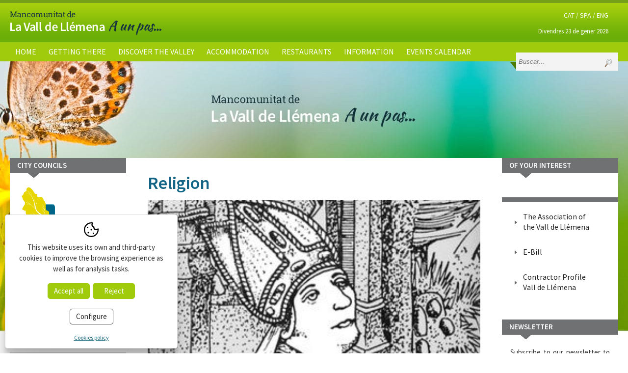

--- FILE ---
content_type: text/html; charset=UTF-8
request_url: https://www.valldellemena.cat/?tool=llemena&tool_section=pagina&action=show_record&pagina_id=116&language=eng
body_size: 7399
content:
<!DOCTYPE html    PUBLIC "-//W3C//DTD XHTML 1.0 Transitional//EN" "http://www.w3.org/TR/xhtml1/DTD/xhtml1-transitional.dtd">

<html xmlns="https://www.w3.org/1999/xhtml" xml:lang="en" lang="en">


<head>
	<meta name="viewport" content="width=device-width, initial-scale=1.0, maximum-scale=1.0">
	<meta name="format-detection" content="telephone=no"/>

	<link href='https://fonts.googleapis.com/css?family=Source+Sans+Pro:400,300,400italic,600,600italic,700,700italic' rel='stylesheet' type='text/css'>
	<link href="/common/jscripts/yoxview.2.21/yoxview.css" rel="stylesheet" type="text/css">
	<link href="/common/jscripts/yoxview.2.21/skins/top_menu/yoxview.top_menu.css" rel="stylesheet" type="text/css">

	<script type="text/javascript" src="//ajax.googleapis.com/ajax/libs/jquery/1.8.3/jquery.min.js"></script>

	<link media="all" rel="stylesheet" type="text/css" href="/clients/valldellemena/web/styles.css?v=17" />
	
		<title>Religion</title>
		<meta name="Description" content="The relation of Sant Gregori with the Cardinal Gregory Margarit lies in the strong house of Margarit, popularly known as the Castle of St. Gregory. ..." />
		<meta name="Keywords" content="" />
		<meta http-equiv="Content-Type" content="text/html; charset=utf-8" />
		<link rel="profile" href="http://microformats.org/profile/hcard">
		<link rel="shortcut icon" href="/clients/valldellemena/templates/images/favicon.ico?v=17" />
	
		<meta property="og:url" content="https://www.valldellemena.cat/?tool=llemena&tool_section=pagina&action=show_record&pagina_id=116&language=eng" />
		<meta property="og:title" content="" />
		<meta property="og:description" content="" />
	<meta property="og:image" content="https://www.valldellemena.cat/clients/valldellemena/templates/images/logo.png" /><meta property="og:type" content="website" />
		<script type="application/ld+json">
		{
			
		  "@context": "https://schema.org",
		  "@type": "LocalBusiness",
		  "name": "",
		  "description": "",
		  "url": "https://www.valldellemena.cat/?tool=llemena&tool_section=pagina&action=show_record&pagina_id=116&language=eng"
		  
		}
		</script>
</head>
<body>
	<div id="container">
		<!-- HEADER -->
		<div id="header">
			<div class="top">
				<div class="left">
					<div id="logo">
						<a href="/" title="La Vall de Llémena"><img src="/clients/valldellemena/templates/images/logo.png" width="310" height="50" border="0" alt="La Vall de Llémena"/></a>
					</div>
					<div id="logo2">
						<a href="/" title="La Vall de Llémena"><img src="/clients/valldellemena/templates/images/logo2.png" width="194" height="42" border="0" alt="La Vall de Llémena"/></a>
					</div>
				</div>
				<div class="right">

					<div class="search">
																					<!-- Idiomes --><a href="?tool=llemena&amp;tool_section=pagina&amp;action=show_record&amp;pagina_id=116&amp;language=cat" class="lnk0">CAT</a>&nbsp;/&nbsp;<a href="?tool=llemena&amp;tool_section=pagina&amp;action=show_record&amp;pagina_id=116&amp;language=spa" class="lnk0">SPA</a>&nbsp;/&nbsp;<a href="?tool=llemena&amp;tool_section=pagina&amp;action=show_record&amp;pagina_id=116&amp;language=eng" class="lnk1">ENG</a>																		</div>
					<div class="avui">Divendres 23 de gener 2026</div>
				</div>
			</div>
			<!-- end top -->
			<div class="bottom">
				<div class="left">
																		            <div class="lnk0"><a href="/?language=eng" class="lnk0">Home</a></div>
            <div class="lnk0"><a href="/?tool=llemena&tool_section=pagina&action=show_record&pagina_id=1&amp;language=eng" class="lnk0">Getting there</a></div>
            <div class="lnk0"><a href="/?tool=llemena&tool_section=pagina&action=show_record&pagina_id=3&amp;language=eng" class="lnk0">Discover the valley</a></div>
            <div class="lnk0"><a href="/?tool=llemena&tool_section=pagina&action=show_record&pagina_id=41&amp;language=eng" class="lnk0">Accommodation</a></div>
            <div class="lnk0"><a href="/?tool=llemena&tool_section=pagina&action=show_record&pagina_id=49&amp;language=eng" class="lnk0">Restaurants</a></div>
            <div class="lnk0"><a href="/?tool=news&tool_section=new&action=list_records&amp;language=eng&amp;pagina_id=22" class="lnk0">Information</a></div>
            <div class="lnk0"><a href="/?tool=llemena&tool_section=agenda&action=list_records&amp;language=eng&amp;pagina_id=17" class="lnk0">Events calendar</a></div>
															</div>
				<div id="main-nav-mobile"></div>
				<div id="menu-lateral">

					
					<div id="main-nav-top" class="main-nav">
																					            <div class="lnk0"><a href="/?language=eng" class="lnk0">Home</a></div>
            <div class="lnk0"><a href="/?tool=llemena&tool_section=pagina&action=show_record&pagina_id=1&amp;language=eng" class="lnk0">Getting there</a></div>
            <div class="lnk0"><a href="/?tool=llemena&tool_section=pagina&action=show_record&pagina_id=3&amp;language=eng" class="lnk0">Discover the valley</a></div>
            <div class="lnk0"><a href="/?tool=llemena&tool_section=pagina&action=show_record&pagina_id=41&amp;language=eng" class="lnk0">Accommodation</a></div>
            <div class="lnk0"><a href="/?tool=llemena&tool_section=pagina&action=show_record&pagina_id=49&amp;language=eng" class="lnk0">Restaurants</a></div>
            <div class="lnk0"><a href="/?tool=news&tool_section=new&action=list_records&amp;language=eng&amp;pagina_id=22" class="lnk0">Information</a></div>
            <div class="lnk0"><a href="/?tool=llemena&tool_section=agenda&action=list_records&amp;language=eng&amp;pagina_id=17" class="lnk0">Events calendar</a></div>
																		</div>
					<div class="menu">
						<div id="left-nav-top" class="menu1">																				<div><a href="/?tool=llemena&amp;tool_section=pagina&amp;action=show_record&amp;pagina_id=1&amp;language=eng" class="lnk0 short">
				How to get here			</a><span  data-id="1"></span>		</div>
						<div class="submenu submenu1 selected0">
	<a href="/?tool=llemena&amp;tool_section=pagina&amp;action=show_record&amp;pagina_id=176&amp;language=eng" class="lnk0">
		By car		</a>
	<a href="/?tool=llemena&amp;tool_section=pagina&amp;action=show_record&amp;pagina_id=177&amp;language=eng" class="lnk0">
		By train		</a>
	<a href="/?tool=llemena&amp;tool_section=pagina&amp;action=show_record&amp;pagina_id=178&amp;language=eng" class="lnk0">
		By bus		</a>
	<a href="/?tool=llemena&amp;tool_section=pagina&amp;action=show_record&amp;pagina_id=179&amp;language=eng" class="lnk0">
		By plane		</a>
	<a href="/?tool=llemena&amp;tool_section=pagina&amp;action=show_record&amp;pagina_id=182&amp;language=eng" class="lnk0">
		By bike		</a>
	</div>			<div><a href="/?tool=llemena&amp;tool_section=pagina&amp;action=show_record&amp;pagina_id=3&amp;language=eng" class="lnk0 short">
				Villages and nature			</a><span  data-id="3"></span>		</div>
						<div class="submenu submenu3 selected0">
	<a href="/?tool=llemena&amp;tool_section=pagina&amp;action=show_record&amp;pagina_id=10&amp;language=eng" class="lnk0">
		Towns		</a>
	<a href="/?tool=llemena&amp;tool_section=pagina&amp;action=show_record&amp;pagina_id=2&amp;language=eng" class="lnk0">
		Natural Environment		</a>
	<a href="/?tool=llemena&amp;tool_section=pagina&amp;action=show_record&amp;pagina_id=5&amp;language=eng" class="lnk0">
		Protected Areas		</a>
	<a href="/?tool=llemena&amp;tool_section=pagina&amp;action=show_record&amp;pagina_id=6&amp;language=eng" class="lnk0">
		Volcanoes, cliffs and springs		</a>
	</div>			<div><a href="/?tool=llemena&amp;tool_section=pagina&amp;action=show_record&amp;pagina_id=7&amp;language=eng" class="lnk1 short">
				Culture and heritage			</a><span class ="opened" data-id="7"></span>		</div>
						<div class="submenu submenu7 selected1">
	<a href="/?tool=llemena&amp;tool_section=pagina&amp;action=show_record&amp;pagina_id=4&amp;language=eng" class="lnk0">
		History		</a>
	<a href="/?tool=llemena&amp;tool_section=pagina&amp;action=show_record&amp;pagina_id=24&amp;language=eng" class="lnk0">
		Religious heritage 		</a>
	<a href="/?tool=llemena&amp;tool_section=pagina&amp;action=show_record&amp;pagina_id=25&amp;language=eng" class="lnk0">
		Castles and defense 		</a>
	<a href="/?tool=llemena&amp;tool_section=pagina&amp;action=show_record&amp;pagina_id=26&amp;language=eng" class="lnk0">
		Archaeological sites 		</a>
	<a href="/?tool=llemena&amp;tool_section=pagina&amp;action=show_record&amp;pagina_id=27&amp;language=eng" class="lnk0">
		megalithic 		</a>
	<a href="/?tool=llemena&amp;tool_section=pagina&amp;action=show_record&amp;pagina_id=258&amp;language=eng" class="lnk0">
		Permanent exposure		</a>
	<a href="/?tool=llemena&amp;tool_section=pagina&amp;action=show_record&amp;pagina_id=28&amp;language=eng" class="lnk0">
		Legends		</a>
	<a href="/?tool=llemena&amp;tool_section=pagina&amp;action=show_record&amp;pagina_id=29&amp;language=eng" class="lnk1">
		Popular people		</a>
	<a href="/?tool=llemena&amp;tool_section=pagina&amp;action=show_record&amp;pagina_id=133&amp;language=eng" class="lnk0">
		Remences		</a>
	</div>			<div><a href="/?tool=llemena&amp;tool_section=pagina&amp;action=show_record&amp;pagina_id=30&amp;language=eng" class="lnk0 short">
				Festivals and events			</a><span  data-id="30"></span>		</div>
						<div class="submenu submenu30 selected0">
	<a href="/?tool=llemena&amp;tool_section=pagina&amp;action=show_record&amp;pagina_id=213&amp;language=eng" class="lnk0">
		Conferences and gastronomic campaigns 		</a>
	<a href="/?tool=llemena&amp;tool_section=pagina&amp;action=show_record&amp;pagina_id=32&amp;language=eng" class="lnk0">
		Music		</a>
	<a href="/?tool=llemena&amp;tool_section=pagina&amp;action=show_record&amp;pagina_id=33&amp;language=eng" class="lnk0">
		Popular events		</a>
	<a href="/?tool=llemena&amp;tool_section=pagina&amp;action=show_record&amp;pagina_id=34&amp;language=eng" class="lnk0">
		Cribs 		</a>
	<a href="/?tool=llemena&amp;tool_section=pagina&amp;action=show_record&amp;pagina_id=35&amp;language=eng" class="lnk0">
		Markets and fairs 		</a>
	</div>			<div><a href="/?tool=llemena&amp;tool_section=pagina&amp;action=show_record&amp;pagina_id=37&amp;language=eng" class="lnk0 short">
				Active Tourism			</a><span  data-id="37"></span>		</div>
						<div class="submenu submenu37 selected0">
	<a href="/?tool=llemena&amp;tool_section=pagina&amp;action=show_record&amp;pagina_id=245&amp;language=eng" class="lnk0">
		Horse riding and donkeys		</a>
	<a href="/?tool=llemena&amp;tool_section=pagina&amp;action=show_record&amp;pagina_id=248&amp;language=eng" class="lnk0">
		River activities		</a>
	<a href="/?tool=llemena&amp;tool_section=pagina&amp;action=show_record&amp;pagina_id=261&amp;language=eng" class="lnk0">
		Orientation circuit		</a>
	<a href="/?tool=llemena&amp;tool_section=pagina&amp;action=show_record&amp;pagina_id=39&amp;language=eng" class="lnk0">
		Walking routes 		</a>
	<a href="/?tool=llemena&amp;tool_section=pagina&amp;action=show_record&amp;pagina_id=40&amp;language=eng" class="lnk0">
		MTB		</a>
	</div>			<div><a href="/?tool=llemena&amp;tool_section=pagina&amp;action=show_record&amp;pagina_id=41&amp;language=eng" class="lnk0 short">
				Accommodation 			</a><span  data-id="41"></span>		</div>
						<div class="submenu submenu41 selected0">
	<a href="/?tool=llemena&tool_section=allotjament&action=list_records&allotjamentcategory_id=1&amp;language=eng&amp;pagina_id=42" class="lnk0">
		Hotels		</a>
	<a href="/?tool=llemena&tool_section=allotjament&action=list_records&allotjamentcategory_id=6&amp;language=eng&amp;pagina_id=43" class="lnk0">
		Camping area		</a>
	<a href="/?tool=llemena&tool_section=allotjament&action=list_records&allotjamentcategory_id=3&amp;language=eng&amp;pagina_id=44" class="lnk0">
		Rural tourism		</a>
	<a href="/?tool=llemena&tool_section=allotjament&action=list_records&allotjamentcategory_id=4&amp;language=eng&amp;pagina_id=45" class="lnk0">
		Apartments		</a>
	<a href="/?tool=llemena&tool_section=allotjament&action=list_records&allotjamentcategory_id=5&amp;language=eng&amp;pagina_id=204" class="lnk0">
		Summer camps		</a>
	<a href="/?tool=llemena&tool_section=allotjament&action=list_records&allotjamentcategory_id=7&amp;language=eng&amp;pagina_id=242" class="lnk0">
		Hostels		</a>
	<a href="/?tool=llemena&tool_section=allotjament&action=list_records&allotjamentcategory_id=8&amp;language=eng&amp;pagina_id=251" class="lnk0">
		Tourist housing		</a>
	</div>			<div><a href="/?tool=llemena&amp;tool_section=pagina&amp;action=show_record&amp;pagina_id=46&amp;language=eng" class="lnk0 short">
				Gastronomy			</a><span  data-id="46"></span>		</div>
						<div class="submenu submenu46 selected0">
	<a href="/?tool=llemena&amp;tool_section=pagina&amp;action=show_record&amp;pagina_id=337&amp;language=eng" class="lnk0">
		Craft products from the Llémena Valley		</a>
	</div>			<div><a href="/?tool=llemena&amp;tool_section=pagina&amp;action=show_record&amp;pagina_id=49&amp;language=eng" class="lnk0 short">
				Restaurants			</a><span  data-id="49"></span>		</div>
						<div class="submenu submenu49 selected0">
	<a href="/?tool=llemena&tool_section=restaurant&action=list_records&municipi=santgregori&amp;language=eng&amp;pagina_id=51" class="lnk0">
		Sant Gregori		</a>
	<a href="/?tool=llemena&tool_section=restaurant&action=list_records&municipi=canetadri&amp;language=eng&amp;pagina_id=52" class="lnk0">
		Canet d’Adri		</a>
	<a href="/?tool=llemena&tool_section=restaurant&action=list_records&municipi=santmartillemena&amp;language=eng&amp;pagina_id=53" class="lnk0">
		 Sant Martí de Llémena		</a>
	<a href="/?tool=llemena&tool_section=restaurant&action=list_records&municipi=santaniolfinestres&amp;language=eng&amp;pagina_id=54" class="lnk0">
		 Sant Aniol de Finestres		</a>
	</div>			<div><a href="/?tool=llemena&tool_section=agenda&action=list_records&amp;language=eng&amp;pagina_id=50" class="lnk0">
				Calendar of events			</a>		</div>
									<div class="submenu submenu269 selected0">
	<a href="/?tool=llemena&amp;tool_section=pagina&amp;action=show_record&amp;pagina_id=270&amp;language=eng" class="lnk0">
				</a>
	<a href="/?tool=llemena&amp;tool_section=pagina&amp;action=show_record&amp;pagina_id=271&amp;language=eng" class="lnk0">
				</a>
	<a href="/?tool=llemena&amp;tool_section=pagina&amp;action=show_record&amp;pagina_id=272&amp;language=eng" class="lnk0">
				</a>
	<a href="/?tool=llemena&amp;tool_section=pagina&amp;action=show_record&amp;pagina_id=273&amp;language=eng" class="lnk0">
		Workers		</a>
	<a href="/?tool=llemena&amp;tool_section=pagina&amp;action=show_record&amp;pagina_id=274&amp;language=eng" class="lnk0">
		Work plan		</a>
	<a href="/?tool=llemena&amp;tool_section=pagina&amp;action=show_record&amp;pagina_id=275&amp;language=eng" class="lnk0">
				</a>
	<a href="/?tool=llemena&amp;tool_section=pagina&amp;action=show_record&amp;pagina_id=276&amp;language=eng" class="lnk0">
				</a>
	<a href="/?tool=llemena&amp;tool_section=pagina&amp;action=show_record&amp;pagina_id=277&amp;language=eng" class="lnk0">
				</a>
	</div>			<div><a href="/?tool=llemena&amp;tool_section=pagina&amp;action=show_record&amp;pagina_id=354&amp;language=eng" class="lnk0">
				E-TAULER			</a>		</div>
																									</div>
						<!-- MES COSES -->
						<div class="menu2">
																								 		
<h2>MORE THINGS</h2>
<div class="menu2">
			<a href="/?tool=llemena&amp;tool_section=pagina&amp;action=show_record&amp;pagina_id=19&amp;language=eng" class="lnk0">
		Publications		</a>
					<a href="/?tool=contact&tool_section=contact&action=show_form_new&amp;language=eng&amp;pagina_id=18" class="lnk0">
		Contact		</a>
					<a href="/?tool=llemena&amp;tool_section=pagina&amp;action=show_record&amp;pagina_id=21&amp;language=eng" class="lnk0">
		Electronic seat		</a>
					<a href="/?tool=llemena&amp;tool_section=pagina&amp;action=show_record&amp;pagina_id=346&amp;language=eng" class="lnk0">
		Media		</a>
		</div>																					</div>
					</div>

				</div>
				<div class="right">
					<form action="/index.php" method="get" name="search" id="search" onSubmit="if (this.q.value=='Buscar' || this.q.value=='') {return false};">
						<table border="0" cellpadding="0" cellspacing="0" class="search">
							<tr>
								<td>
									<input name="tool" type="hidden" value="llemena"/>
									<input name="tool_section" type="hidden" value="search"/>
									<input name="action" type="hidden" value="list_records"/>
									<input class="search" name="q" placeholder="Buscar..." type="text" id="q"/></td>
								<td>
									<input class="search_image" type="image" name="submit" id="submit" src="/clients/valldellemena/templates/images/search_button.png"/>
								</td>
							</tr>
						</table>
					</form>
				</div>

			</div>
			<!-- end botom -->
		</div>
	</div>
	<div id="fons-main">
		<div id="container">
			<!-- END HEADER -->
			<!-- TOP -->

			<!-- MIDDLE -->
			<div id="middle">
				<div class=" global left">
					<div id="ajuntaments">
						<h2 class="first">CITY COUNCILS</h2>

						<div>
							<img src="/clients/valldellemena/templates/images/ajuntaments.png" width="237" height="341" border="0" usemap="#Map"/>
							<map name="Map" id="Map">
								<area shape="rect" coords="31,138,111,225" href="http://www.santgregori.cat" target="_blank" alt="Ajuntament de Sant Gregori"/>
								<area shape="rect" coords="142,138,215,225" href="http://www.canet-adri.cat" target="_blank" alt="Ajuntament de Canet d'Adri"/>
								<area shape="rect" coords="31,230,111,318" href="http://www.santaniol.cat" target="_blank" alt="Ajuntament de Sant Aniol de Finestres"/>
								<area shape="rect" coords="142,230,215,318" href="http://www.smartillemena.cat" target="_blank" alt="Ajuntament de Sant Mart&iacute; de Ll&eacute;mena"/>
							</map>
						</div>
					</div>
					<div id="left-nav" class="menu">
																								<div><a href="/?tool=llemena&amp;tool_section=pagina&amp;action=show_record&amp;pagina_id=1&amp;language=eng" class="lnk0 short">
				How to get here			</a><span  data-id="1"></span>		</div>
						<div class="submenu submenu1 selected0">
	<a href="/?tool=llemena&amp;tool_section=pagina&amp;action=show_record&amp;pagina_id=176&amp;language=eng" class="lnk0">
		By car		</a>
	<a href="/?tool=llemena&amp;tool_section=pagina&amp;action=show_record&amp;pagina_id=177&amp;language=eng" class="lnk0">
		By train		</a>
	<a href="/?tool=llemena&amp;tool_section=pagina&amp;action=show_record&amp;pagina_id=178&amp;language=eng" class="lnk0">
		By bus		</a>
	<a href="/?tool=llemena&amp;tool_section=pagina&amp;action=show_record&amp;pagina_id=179&amp;language=eng" class="lnk0">
		By plane		</a>
	<a href="/?tool=llemena&amp;tool_section=pagina&amp;action=show_record&amp;pagina_id=182&amp;language=eng" class="lnk0">
		By bike		</a>
	</div>			<div><a href="/?tool=llemena&amp;tool_section=pagina&amp;action=show_record&amp;pagina_id=3&amp;language=eng" class="lnk0 short">
				Villages and nature			</a><span  data-id="3"></span>		</div>
						<div class="submenu submenu3 selected0">
	<a href="/?tool=llemena&amp;tool_section=pagina&amp;action=show_record&amp;pagina_id=10&amp;language=eng" class="lnk0">
		Towns		</a>
	<a href="/?tool=llemena&amp;tool_section=pagina&amp;action=show_record&amp;pagina_id=2&amp;language=eng" class="lnk0">
		Natural Environment		</a>
	<a href="/?tool=llemena&amp;tool_section=pagina&amp;action=show_record&amp;pagina_id=5&amp;language=eng" class="lnk0">
		Protected Areas		</a>
	<a href="/?tool=llemena&amp;tool_section=pagina&amp;action=show_record&amp;pagina_id=6&amp;language=eng" class="lnk0">
		Volcanoes, cliffs and springs		</a>
	</div>			<div><a href="/?tool=llemena&amp;tool_section=pagina&amp;action=show_record&amp;pagina_id=7&amp;language=eng" class="lnk1 short">
				Culture and heritage			</a><span class ="opened" data-id="7"></span>		</div>
						<div class="submenu submenu7 selected1">
	<a href="/?tool=llemena&amp;tool_section=pagina&amp;action=show_record&amp;pagina_id=4&amp;language=eng" class="lnk0">
		History		</a>
	<a href="/?tool=llemena&amp;tool_section=pagina&amp;action=show_record&amp;pagina_id=24&amp;language=eng" class="lnk0">
		Religious heritage 		</a>
	<a href="/?tool=llemena&amp;tool_section=pagina&amp;action=show_record&amp;pagina_id=25&amp;language=eng" class="lnk0">
		Castles and defense 		</a>
	<a href="/?tool=llemena&amp;tool_section=pagina&amp;action=show_record&amp;pagina_id=26&amp;language=eng" class="lnk0">
		Archaeological sites 		</a>
	<a href="/?tool=llemena&amp;tool_section=pagina&amp;action=show_record&amp;pagina_id=27&amp;language=eng" class="lnk0">
		megalithic 		</a>
	<a href="/?tool=llemena&amp;tool_section=pagina&amp;action=show_record&amp;pagina_id=258&amp;language=eng" class="lnk0">
		Permanent exposure		</a>
	<a href="/?tool=llemena&amp;tool_section=pagina&amp;action=show_record&amp;pagina_id=28&amp;language=eng" class="lnk0">
		Legends		</a>
	<a href="/?tool=llemena&amp;tool_section=pagina&amp;action=show_record&amp;pagina_id=29&amp;language=eng" class="lnk1">
		Popular people		</a>
	<a href="/?tool=llemena&amp;tool_section=pagina&amp;action=show_record&amp;pagina_id=133&amp;language=eng" class="lnk0">
		Remences		</a>
	</div>			<div><a href="/?tool=llemena&amp;tool_section=pagina&amp;action=show_record&amp;pagina_id=30&amp;language=eng" class="lnk0 short">
				Festivals and events			</a><span  data-id="30"></span>		</div>
						<div class="submenu submenu30 selected0">
	<a href="/?tool=llemena&amp;tool_section=pagina&amp;action=show_record&amp;pagina_id=213&amp;language=eng" class="lnk0">
		Conferences and gastronomic campaigns 		</a>
	<a href="/?tool=llemena&amp;tool_section=pagina&amp;action=show_record&amp;pagina_id=32&amp;language=eng" class="lnk0">
		Music		</a>
	<a href="/?tool=llemena&amp;tool_section=pagina&amp;action=show_record&amp;pagina_id=33&amp;language=eng" class="lnk0">
		Popular events		</a>
	<a href="/?tool=llemena&amp;tool_section=pagina&amp;action=show_record&amp;pagina_id=34&amp;language=eng" class="lnk0">
		Cribs 		</a>
	<a href="/?tool=llemena&amp;tool_section=pagina&amp;action=show_record&amp;pagina_id=35&amp;language=eng" class="lnk0">
		Markets and fairs 		</a>
	</div>			<div><a href="/?tool=llemena&amp;tool_section=pagina&amp;action=show_record&amp;pagina_id=37&amp;language=eng" class="lnk0 short">
				Active Tourism			</a><span  data-id="37"></span>		</div>
						<div class="submenu submenu37 selected0">
	<a href="/?tool=llemena&amp;tool_section=pagina&amp;action=show_record&amp;pagina_id=245&amp;language=eng" class="lnk0">
		Horse riding and donkeys		</a>
	<a href="/?tool=llemena&amp;tool_section=pagina&amp;action=show_record&amp;pagina_id=248&amp;language=eng" class="lnk0">
		River activities		</a>
	<a href="/?tool=llemena&amp;tool_section=pagina&amp;action=show_record&amp;pagina_id=261&amp;language=eng" class="lnk0">
		Orientation circuit		</a>
	<a href="/?tool=llemena&amp;tool_section=pagina&amp;action=show_record&amp;pagina_id=39&amp;language=eng" class="lnk0">
		Walking routes 		</a>
	<a href="/?tool=llemena&amp;tool_section=pagina&amp;action=show_record&amp;pagina_id=40&amp;language=eng" class="lnk0">
		MTB		</a>
	</div>			<div><a href="/?tool=llemena&amp;tool_section=pagina&amp;action=show_record&amp;pagina_id=41&amp;language=eng" class="lnk0 short">
				Accommodation 			</a><span  data-id="41"></span>		</div>
						<div class="submenu submenu41 selected0">
	<a href="/?tool=llemena&tool_section=allotjament&action=list_records&allotjamentcategory_id=1&amp;language=eng&amp;pagina_id=42" class="lnk0">
		Hotels		</a>
	<a href="/?tool=llemena&tool_section=allotjament&action=list_records&allotjamentcategory_id=6&amp;language=eng&amp;pagina_id=43" class="lnk0">
		Camping area		</a>
	<a href="/?tool=llemena&tool_section=allotjament&action=list_records&allotjamentcategory_id=3&amp;language=eng&amp;pagina_id=44" class="lnk0">
		Rural tourism		</a>
	<a href="/?tool=llemena&tool_section=allotjament&action=list_records&allotjamentcategory_id=4&amp;language=eng&amp;pagina_id=45" class="lnk0">
		Apartments		</a>
	<a href="/?tool=llemena&tool_section=allotjament&action=list_records&allotjamentcategory_id=5&amp;language=eng&amp;pagina_id=204" class="lnk0">
		Summer camps		</a>
	<a href="/?tool=llemena&tool_section=allotjament&action=list_records&allotjamentcategory_id=7&amp;language=eng&amp;pagina_id=242" class="lnk0">
		Hostels		</a>
	<a href="/?tool=llemena&tool_section=allotjament&action=list_records&allotjamentcategory_id=8&amp;language=eng&amp;pagina_id=251" class="lnk0">
		Tourist housing		</a>
	</div>			<div><a href="/?tool=llemena&amp;tool_section=pagina&amp;action=show_record&amp;pagina_id=46&amp;language=eng" class="lnk0 short">
				Gastronomy			</a><span  data-id="46"></span>		</div>
						<div class="submenu submenu46 selected0">
	<a href="/?tool=llemena&amp;tool_section=pagina&amp;action=show_record&amp;pagina_id=337&amp;language=eng" class="lnk0">
		Craft products from the Llémena Valley		</a>
	</div>			<div><a href="/?tool=llemena&amp;tool_section=pagina&amp;action=show_record&amp;pagina_id=49&amp;language=eng" class="lnk0 short">
				Restaurants			</a><span  data-id="49"></span>		</div>
						<div class="submenu submenu49 selected0">
	<a href="/?tool=llemena&tool_section=restaurant&action=list_records&municipi=santgregori&amp;language=eng&amp;pagina_id=51" class="lnk0">
		Sant Gregori		</a>
	<a href="/?tool=llemena&tool_section=restaurant&action=list_records&municipi=canetadri&amp;language=eng&amp;pagina_id=52" class="lnk0">
		Canet d’Adri		</a>
	<a href="/?tool=llemena&tool_section=restaurant&action=list_records&municipi=santmartillemena&amp;language=eng&amp;pagina_id=53" class="lnk0">
		 Sant Martí de Llémena		</a>
	<a href="/?tool=llemena&tool_section=restaurant&action=list_records&municipi=santaniolfinestres&amp;language=eng&amp;pagina_id=54" class="lnk0">
		 Sant Aniol de Finestres		</a>
	</div>			<div><a href="/?tool=llemena&tool_section=agenda&action=list_records&amp;language=eng&amp;pagina_id=50" class="lnk0">
				Calendar of events			</a>		</div>
									<div class="submenu submenu269 selected0">
	<a href="/?tool=llemena&amp;tool_section=pagina&amp;action=show_record&amp;pagina_id=270&amp;language=eng" class="lnk0">
				</a>
	<a href="/?tool=llemena&amp;tool_section=pagina&amp;action=show_record&amp;pagina_id=271&amp;language=eng" class="lnk0">
				</a>
	<a href="/?tool=llemena&amp;tool_section=pagina&amp;action=show_record&amp;pagina_id=272&amp;language=eng" class="lnk0">
				</a>
	<a href="/?tool=llemena&amp;tool_section=pagina&amp;action=show_record&amp;pagina_id=273&amp;language=eng" class="lnk0">
		Workers		</a>
	<a href="/?tool=llemena&amp;tool_section=pagina&amp;action=show_record&amp;pagina_id=274&amp;language=eng" class="lnk0">
		Work plan		</a>
	<a href="/?tool=llemena&amp;tool_section=pagina&amp;action=show_record&amp;pagina_id=275&amp;language=eng" class="lnk0">
				</a>
	<a href="/?tool=llemena&amp;tool_section=pagina&amp;action=show_record&amp;pagina_id=276&amp;language=eng" class="lnk0">
				</a>
	<a href="/?tool=llemena&amp;tool_section=pagina&amp;action=show_record&amp;pagina_id=277&amp;language=eng" class="lnk0">
				</a>
	</div>			<div><a href="/?tool=llemena&amp;tool_section=pagina&amp;action=show_record&amp;pagina_id=354&amp;language=eng" class="lnk0">
				E-TAULER			</a>		</div>
																						</div>
					<!-- MES COSES -->
																		 		
<h2>MORE THINGS</h2>
<div class="menu2">
			<a href="/?tool=llemena&amp;tool_section=pagina&amp;action=show_record&amp;pagina_id=19&amp;language=eng" class="lnk0">
		Publications		</a>
					<a href="/?tool=contact&tool_section=contact&action=show_form_new&amp;language=eng&amp;pagina_id=18" class="lnk0">
		Contact		</a>
					<a href="/?tool=llemena&amp;tool_section=pagina&amp;action=show_record&amp;pagina_id=21&amp;language=eng" class="lnk0">
		Electronic seat		</a>
					<a href="/?tool=llemena&amp;tool_section=pagina&amp;action=show_record&amp;pagina_id=346&amp;language=eng" class="lnk0">
		Media		</a>
		</div>															</div>
				<div class="right">
					<!-- NOTICIES - MES COSES -->
																										<h2 class="first">OF YOUR INTEREST</h2>
<div id="lateral-news">
	</div>
																												 		
<h2 class="titol-altres"></h2>
<div class="menu2">

			<a href="/?tool=llemena&amp;tool_section=pagina&amp;action=show_record&amp;pagina_id=23&amp;language=eng" class="lnk0">
		The Association of the Vall de Llémena		</a>
					<a href="/?tool=llemena&amp;tool_section=pagina&amp;action=show_record&amp;pagina_id=257&amp;language=eng" class="lnk0">
		E-Bill		</a>
					<a href="/?tool=llemena&amp;tool_section=pagina&amp;action=show_record&amp;pagina_id=31&amp;language=eng" class="lnk0">
		Contractor Profile Vall de Llémena		</a>
			</div>																												

<h2>NEWSLETTER</h2>

<p class="newsletter newsletter_block_form_area">Subscribe to our newsletter to receive all our latest news</p>

<div id="newsletter_block_form_sent">
	Gràcies per inscriure't a la nostra llista</div>

<form id="newsletter_block_form_area" class="register-form" name="theForm" action="?action=add_record&amp;tool=newsletter&amp;tool_section=customer&amp;pagina_id=116&amp;language=eng" onsubmit="return validar(this,'name[0]','Nombre','names1','surname1[0]','Primer apellido','names','surname2[0]','Segundo apellido','names','mail[0]','Correo electrónico','email1','country[0]','País','select','prefered_language[0]','Idioma','select','group_id[0]','Grupo','checkboxes');" method="post" target="save_frame" >

	
	<input name="custumer_id[0]" type="hidden" value="0" /><input name="custumer_id_javascript" type="hidden" value="0" />
	
	<input name="country[0]" type="hidden" value="ES" />
	<input name="old_country[0]" type="hidden" value="" />
	
	<input name="is_block" type="hidden" value="1" />
	
	<label>Nombre	<input id="name_0" name="name[0]" type="text" value="" maxlength="50" /><input name="old_name[0]" type="hidden" value="" /></label>
	
	<label>Apellidos	<input id="surname1_0" name="surname1[0]" type="text" value="" maxlength="50" /><input name="old_surname1[0]" type="hidden" value="" /></label>
	
	<label>Correo electrónico	<input id="mail_0" name="mail[0]" type="text" value="" size="40" maxlength="50" /><input name="old_mail[0]" type="hidden" value="" /></label>
	<div class="accepta">	
	<!--<input class="accept-condicions" id="accepto" type="checkbox" name="accepto" value="1" />He llegit i accepto la <a class="links2" href="/?page_id=11&amp;language=eng?template=clean&iframe=true&width=600&height=410" data-gal="prettyPhoto">política de privacitat</a>.</div>-->


			<div id="nocheat" style='all: initial;display: flex;flex-direction: column;font-family: Helvetica;width:222px;border: 1px solid #D8D9DA;background-color:#f9f9f9;padding:0 10px 10px 10px;'>
				<div style='all: initial;font-size:0;line-height:0;height:51px;' id="nocheat-area"></div>
				<input style='all: initial;font-family: Helvetica;color:000;font-size: 16px;margin:0;padding: 10px 7px;width:222px;border: 1px solid #e8e8e8;text-align:center;background-color:#fff;box-sizing: border-box;' type="text" id="nocheat-input" name="nocheat-input" >
				<input style='all: initial;font-family: Helvetica;color:000;font-size: 16px;margin:0;padding: 10px 7px;width:222px;border: 1px solid #e8e8e8;text-align:center;background-color:#fff;box-sizing: border-box;display: none;' type="text" name="nocheat-email" placeholder='Enter your email' >
				<div style='all: initial;font-family: Helvetica;font-size: 15px;text-align: center;display:none;padding-top: 10px' id="nocheat-error"></div>
			</div>
			<script>
			$(document).ready(function() {
				Nocheat.init(false);
			});
			</script>
				

	<input class="accept-condicions" id="accepto" type="checkbox" name="accepto" value="1" />I have read and accept the <a class="links2" href="/?page_id=11&amp;language=eng">privacy policy </a>.</div>
		<input type="submit" value="Subscribe" class="btn-newsletter" />	
</form>																							<!--FI  NOTICIES -->
				</div>
				<div class="center">
					<div id="content">
													<h1>Religion</h1>
							<!--																	<div class="breadcrumb">  	<a href="/?tool=llemena&amp;tool_section=pagina&amp;action=show_record&amp;pagina_id=7&amp;language=eng">Culture and heritage</a> / 
	    	<a href="/?tool=llemena&amp;tool_section=pagina&amp;action=show_record&amp;pagina_id=29&amp;language=eng">Popular people</a> / 
	    	Religion  </div>
															-->
												<div id="message_container" class="hidden">
							<div id="message"></div>
						</div>
						
<script type="text/javascript" src="//maps.google.com/maps/api/js?key=AIzaSyAaIGZEloZFoSY8TuTDyL27MDbuDvW5AoM"></script>
<script type="text/javascript">
	var gl_latitude = '';
	var gl_longitude = '';
	var gl_center_latitude = 0.0000000;
	var gl_center_longitude = 0.0000000;
	var gl_zoom = 0;
</script>
<script type="text/javascript" src="/public/jscripts/map_polyline.js?v=10202"></script>
<div id="pagina">

			<figure class="image">
			<a class="block" href="/clients/valldellemena/llemena/pagina/images/263.jpg" title="Religion"><img src="/clients/valldellemena/llemena/pagina/images/263_medium.jpg" class="image_fitxa" title="Religion"/></a>
		</figure>
				<h3>
			Joan Margarit i Pau (Girona 1422 - Roma 1484). 		</h3>
		<div class="description">
		<p>The relation of Sant Gregori with the Cardinal Gregory Margarit lies in the strong house of Margarit, popularly known as the Castle of St. Gregory. The Margarit family used to pass holidays on this summer residence.</p>
<p>Known as Cardinal Margarit, Joan Margarit was very important in the court of Aragon, being a ecclesiastical and political consultant during the reign of John II and Fernando the Catholic.</p>
<p>In 1462 Joan Margarit was appointed Bishop of Girona for twenty-two years. In late 1483 Sixtus IV made him cardinal of the Roman Church. He lived in the Italian capital until his death in 1484.</p>	</div>

	<div class="sep"></div>
	
		</div>


	<script type="text/javascript">
		$(function () {
			$(".image").yoxview({
				autoHideInfo: false,
				autoHideMenu: false,
				renderInfoPin: false,
				skin: 'top_menu',
				lang: 'en',
				allowedUrls: /^[^\?#]+\.(?:tiff|tif)$/i,
				images: [
															{media: {src: '/clients/valldellemena/llemena/pagina/images/263_medium.jpg'}},
									]

			});
		});
	</script>
<script type="text/javascript">
	$(function () {
		$('#pagina').yoxview({
			autoHideInfo: false,
			autoHideMenu: false,
			renderInfoPin: false,
			textLinksSelector: "",
			skin: 'top_menu',
			lang: 'en',
			allowedUrls: /^[^\?#]+\.(?:tiff|tif)$/i
		});
	});
</script>						<div class="right responsive">
							<!-- NOTICIES - MES COSES -->
																																		<h2 class="first">OF YOUR INTEREST</h2>
<div id="lateral-news">
	</div>
																																				 		
<h2 class="titol-altres"></h2>
<div class="menu2">

			<a href="/?tool=llemena&amp;tool_section=pagina&amp;action=show_record&amp;pagina_id=23&amp;language=eng" class="lnk0">
		The Association of the Vall de Llémena		</a>
					<a href="/?tool=llemena&amp;tool_section=pagina&amp;action=show_record&amp;pagina_id=257&amp;language=eng" class="lnk0">
		E-Bill		</a>
					<a href="/?tool=llemena&amp;tool_section=pagina&amp;action=show_record&amp;pagina_id=31&amp;language=eng" class="lnk0">
		Contractor Profile Vall de Llémena		</a>
			</div>																																				

<h2>NEWSLETTER</h2>

<p class="newsletter newsletter_block_form_area">Subscribe to our newsletter to receive all our latest news</p>

<div id="newsletter_block_form_sent">
	Gràcies per inscriure't a la nostra llista</div>

<form id="newsletter_block_form_area" class="register-form" name="theForm" action="?action=add_record&amp;tool=newsletter&amp;tool_section=customer&amp;pagina_id=116&amp;language=eng" onsubmit="return validar(this,'name[0]','Nombre','names1','surname1[0]','Primer apellido','names','surname2[0]','Segundo apellido','names','mail[0]','Correo electrónico','email1','country[0]','País','select','prefered_language[0]','Idioma','select','group_id[0]','Grupo','checkboxes');" method="post" target="save_frame" >

	
	<input name="custumer_id[0]" type="hidden" value="0" /><input name="custumer_id_javascript" type="hidden" value="0" />
	
	<input name="country[0]" type="hidden" value="ES" />
	<input name="old_country[0]" type="hidden" value="" />
	
	<input name="is_block" type="hidden" value="1" />
	
	<label>Nombre	<input id="name_0" name="name[0]" type="text" value="" maxlength="50" /><input name="old_name[0]" type="hidden" value="" /></label>
	
	<label>Apellidos	<input id="surname1_0" name="surname1[0]" type="text" value="" maxlength="50" /><input name="old_surname1[0]" type="hidden" value="" /></label>
	
	<label>Correo electrónico	<input id="mail_0" name="mail[0]" type="text" value="" size="40" maxlength="50" /><input name="old_mail[0]" type="hidden" value="" /></label>
	<div class="accepta">	
	<!--<input class="accept-condicions" id="accepto" type="checkbox" name="accepto" value="1" />He llegit i accepto la <a class="links2" href="/?page_id=11&amp;language=eng?template=clean&iframe=true&width=600&height=410" data-gal="prettyPhoto">política de privacitat</a>.</div>-->


			<div id="nocheat" style='all: initial;display: flex;flex-direction: column;font-family: Helvetica;width:222px;border: 1px solid #D8D9DA;background-color:#f9f9f9;padding:0 10px 10px 10px;'>
				<div style='all: initial;font-size:0;line-height:0;height:51px;' id="nocheat-area"></div>
				<input style='all: initial;font-family: Helvetica;color:000;font-size: 16px;margin:0;padding: 10px 7px;width:222px;border: 1px solid #e8e8e8;text-align:center;background-color:#fff;box-sizing: border-box;' type="text" id="nocheat-input" name="nocheat-input" >
				<input style='all: initial;font-family: Helvetica;color:000;font-size: 16px;margin:0;padding: 10px 7px;width:222px;border: 1px solid #e8e8e8;text-align:center;background-color:#fff;box-sizing: border-box;display: none;' type="text" name="nocheat-email" placeholder='Enter your email' >
				<div style='all: initial;font-family: Helvetica;font-size: 15px;text-align: center;display:none;padding-top: 10px' id="nocheat-error"></div>
			</div>
			<script>
			$(document).ready(function() {
				Nocheat.init(false);
			});
			</script>
				

	<input class="accept-condicions" id="accepto" type="checkbox" name="accepto" value="1" />I have read and accept the <a class="links2" href="/?page_id=11&amp;language=eng">privacy policy </a>.</div>
		<input type="submit" value="Subscribe" class="btn-newsletter" />	
</form>																															<!--FI  NOTICIES -->
						</div>
						<!--							<div class="tornar"><a href="javascript:history.back(-1);"><< Back</a>
							</div>-->
					</div>
				</div>

			</div>
			<!-- END MIDDLE -->
		</div>
	</div>
	<div id="container_footer">
		<!-- FOOTER -->
		<div id="footer">
			<div class="top">
				<div class="row">
					<div class="left">
																						<a href="/?page_id=10&amp;language=eng" title=""></a>&nbsp;&nbsp;-&nbsp;&nbsp;	<a href="/?page_id=10&amp;language=eng" title="Legal warning">Legal warning</a>&nbsp;&nbsp;-&nbsp;&nbsp;	<a href="/?page_id=11&amp;language=eng" title=""></a>&nbsp;&nbsp;-&nbsp;&nbsp;	<a href="/?page_id=11&amp;language=eng" title="Privacy policy">Privacy policy</a>																		</div>
					<a id="scrolltop" href="#"></a>
				</div>


			</div>
			<div class="middle">
				<div class="row">
					<div class="left">

						<figure>
							<img class="logo fn org" title="" src="/clients/valldellemena/templates/images/logo_peu.jpg" width="381" height="113"
							     alt=""/></figure>

						<div class="right">
							<figure>
								<img src="/clients/valldellemena/templates/images/logos_peu.png" width="445" height="97"/></figure>
						</div>

						<p>
							<a class="url" href="https://www.valldellemena.cat/">www.valldellemena.cat</a>
							<a class="email" href="mailto:&#105;&#110;&#102;&#111;&#64;&#118;&#97;&#108;&#108;&#100;&#101;&#108;&#108;&#101;&#109;&#101;&#110;&#97;&#46;&#99;&#97;&#116;">&#105;&#110;&#102;&#111;&#64;&#118;&#97;&#108;&#108;&#100;&#101;&#108;&#108;&#101;&#109;&#101;&#110;&#97;&#46;&#99;&#97;&#116;</a>
							<span class="tel">
						<abbr class="type" title="work">Tel</abbr>. <span class="value">972 428 300</span>
					</span>
						</p>

					</div>

				</div>

			</div>
			<div class="bottom"><a href="http://www.descantia.com" target="_blank" title="Diseño páginas web en Girona">Programación web:<img src="/common/images/logoblanc.png" width="95" height="16" alt="Descantia: Diseño web, posicionamiento web, páginas web en Girona" style="vertical-align:text-bottom" /></a>&nbsp;&nbsp;&nbsp;Design				<a href="http://www.vanguartestudi.com" target="_blank"><img class="vanguart" src="/common/images/vanblanc.png" border="0"/></a>
			</div>
		</div>
		<!-- END FOOTER -->
	</div>
	<iframe name="save_frame" id="save_frame" scrolling="yes" marginwidth="0" marginheight="0" frameborder="1" vspace="0" hspace="0"
	        style="overflow:visible; width:100%; height: 400px; display:none"></iframe>

		<script type="text/javascript">

		 var a_vars = Array();
		 var pagename = 'Religion';

		 var gl_language = 'eng';
		 var gl_is_home = false;
		 var gl_tool = 'llemena';
		 var gl_tool_section = 'pagina';
		 var gl_action = 'show_record';
		 var gl_page_text_id = '';
		 var gl_dir_templates = '/clients/valldellemena/templates/';
		 $(function () {
		   		 });
	</script>

	
	
			<div id='accept-cookies' class=''>
				<div class='accept-cookies-head'>
					<span>This website uses its own and third-party cookies to improve the browsing experience as well as for analysis tasks.</span>
				</div>
				<div class='accept-cookies-container'>
					<div>
						<div id='accept-cookies-more'>
<p class="accept-cookies-title">What are cookies?</p>
<p>A cookie is a small file stored on the user's computer that allows us to recognize it. The set of cookies help us improve the quality of our website, allowing us to monitor which pages are useful to the website users or and which are not.</p>

<p class="accept-cookies-title">Acceptance of the use of cookies.</p>
<div class="acordion">
	<div class="acordion-header">
		<p class="acordion-title">Necessary technical cookies</p>
		<div>
			<span class="technical">Always active</span>
		</div>
	</div>
	<div class="acordion-container" >
		<div class="text">
			<p>Technical cookies are absolutely essential for the website to work properly. This category only includes cookies that guarantee the basic functions and security functions of the website. These cookies do not store any personal information.</p>
		</div>
	</div>

	<div class="acordion-header">
		<p class="acordion-title">Analytic cookies</p>
		<div>
			<label title="Activate analytic cookies" for="analytical-cookies">Active</label>
			<input type="checkbox" id="analytical-cookies" />
		</div>
	</div>
	<div class="acordion-container" >
		<div class="text">
			<p>All cookies that may not be particularly necessary for the website to function and are used specifically to collect personal data from the user through analysis, ads and other embedded content are called unnecessary cookies. You must obtain the user's consent before running these cookies on your website.</p>
		</div>
	</div>
</div>
</div>
						<div class='accept-cookies-buttons'>
							<a id='accept-cookies-all' onclick='CookiesConfig.set_choice(1, 1)'>Accept all</a>
							<a id='accept-cookies-reject' onclick='CookiesConfig.set_choice(0, 0)'>Reject</a>
							<a id='accept-cookies-save' onclick='CookiesConfig.save_choice()'>Save</a>
							<a id='accept-cookies-config' onclick='CookiesConfig.open_choices()'>Configure</a>
							<div class='center'>
								<a id='accept-cookies-link' href='/?page_id=20&amp;language=eng'>Cookies policy</a>
							</div>
						</div>
					</div>
				</div>
				<a id='accept-cookies-close' onclick='CookiesConfig.close_choices()'><svg xmlns="http://www.w3.org/2000/svg" xmlns:xlink="http://www.w3.org/1999/xlink" width="1em" height="1em" preserveAspectRatio="xMidYMid meet" viewBox="0 0 1024 1024" style="vertical-align: -0.125em;"><path fill="currentColor" d="M195.2 195.2a64 64 0 0 1 90.496 0L512 421.504L738.304 195.2a64 64 0 0 1 90.496 90.496L602.496 512L828.8 738.304a64 64 0 0 1-90.496 90.496L512 602.496L285.696 828.8a64 64 0 0 1-90.496-90.496L421.504 512L195.2 285.696a64 64 0 0 1 0-90.496"/></svg></a>
			</div>
		
	<script type="text/javascript" src="/common/jscripts/yoxview.2.21/jquery.yoxview-2.21.min-fixed.js"></script>
	<script type="text/javascript" src="/common/jscripts/yoxview.2.21/skins/top_menu/yoxview.top_menu.js"></script>

	<script type="text/javascript" src="/clients/valldellemena/web/jscripts.js?v=17"></script>
			<script src='https://www.google.com/recaptcha/api.js?hl=en'></script>
	
	<script type="text/javascript" src="/common/jscripts/jquery-ui-1.11.2/languages/datepicker-en.js"></script>
	<script type="text/javascript" src="/admin/languages/eng.js"></script>
	
</body>
</html>

--- FILE ---
content_type: application/javascript
request_url: https://www.valldellemena.cat/public/jscripts/map_polyline.js?v=10202
body_size: 604
content:
var map = null;
var polyLine;
var g = google.maps;	
var gl_latlng;
var one_point_marker;

var polyOptions = {
		strokeColor: "#f33111",
		strokeOpacity: 0.8,
		strokeWeight: 4
};

var initMap = function(mapHolder) {

	var mapOptions = {
		zoom: gl_zoom,
		center: gl_latlng, 
		mapTypeId: g.MapTypeId.HYBRID,
		draggableCursor: 'auto',
		draggingCursor: 'move',
		disableDoubleClickZoom: true,
		mapTypeControlOptions: {style: google.maps.MapTypeControlStyle.DROPDOWN_MENU}
	};
	map = new g.Map(document.getElementById(mapHolder), mapOptions);
};

var initPolyline = function() {	
	polyLine = new g.Polyline(polyOptions);
	polyLine.setMap(map);
};

var set_one_point_marker = function(point){
	if (markers.length != 1) {
		delete_one_point_marker();
	}
	else{
		create_one_point_marker(markers[0].getPosition());
	}
}
var create_one_point_marker = function(point){
	one_point_marker = new g.Marker({
		position: point,
		map: map
	});
}

var set_polyline_points = function(){

	var latitudes = gl_latitude.split(';');
	var longitudes = gl_longitude.split(';');
	
	if (latitudes.length==1) {
		var latlng = new google.maps.LatLng(latitudes[0] , longitudes[0]);
		create_one_point_marker(latlng);
	}
	else{
		for (var m = 0; m < latitudes.length; m++) {
			if (latitudes[m]) {
				var latlng = new google.maps.LatLng(latitudes[m] , longitudes[m]);				
				var path = polyLine.getPath();
				path.push(latlng);
			}
		}
	}
	m = null;
};

window.onload = function() {
	if (typeof gl_center_latitude === 'undefined') return;
	gl_latlng = new g.LatLng(gl_center_latitude , gl_center_longitude);
	initMap('google_map');
	initPolyline();
	set_polyline_points(); 
};
